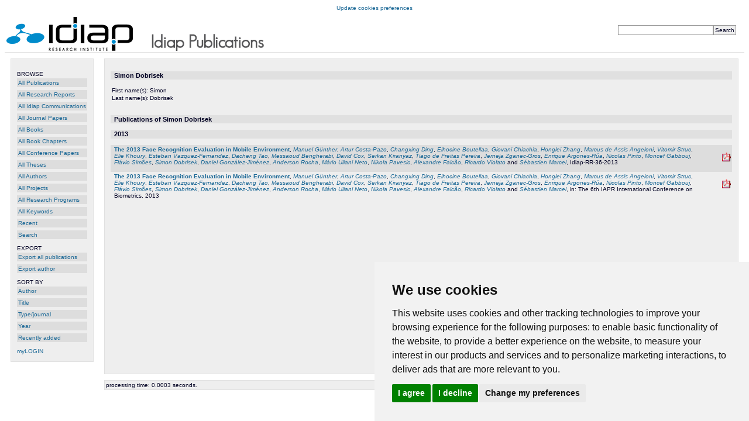

--- FILE ---
content_type: text/html; charset=UTF-8
request_url: https://publications.idiap.ch/authors/show/1305/year
body_size: 3768
content:
<!DOCTYPE html PUBLIC "-//W3C//DTD XHTML 1.0 Strict//EN" "http://www.w3.org/TR/xhtml1/DTD/xhtml1-strict.dtd">
<html xmlns="http://www.w3.org/1999/xhtml">
  <head>
    <meta http-equiv="Content-Type" content="text/html; charset=utf-8" />
    <meta name="viewport" content="width=device-width, initial-scale=1.0">
    <title>Simon Dobrisek - Idiap Publications</title>
    <link href="https://publications.idiap.ch/webcontent/themes/default/css/positioning.css" rel="stylesheet" type="text/css" media="screen,projection,tv" />
    <link href="https://publications.idiap.ch/webcontent/themes/default/css/styling.css"     rel="stylesheet" type="text/css" media="screen,projection,tv" />
    <link href="https://publications.idiap.ch/webcontent/themes/idiap/css/positioning.css" rel="stylesheet" type="text/css" media="screen,projection,tv" />
    <link href="https://publications.idiap.ch/webcontent/themes/idiap/css/styling.css"     rel="stylesheet" type="text/css" media="screen,projection,tv" />
  </head>
  <body>

<!-- Matomo -->
<script type="text/plain" data-cookie-consent="tracking">
  var _paq = window._paq = window._paq || [];
  /* tracker methods like "setCustomDimension" should be called before "trackPageView" */
  _paq.push(['trackPageView']);
  _paq.push(['enableLinkTracking']);
  (function() {
    var u="https://webstats.idiap.ch/";
    _paq.push(['setTrackerUrl', u+'%6d%61%74%6f%6d%6f.php']);
    _paq.push(['setSiteId', '2']);
    var d=document, g=d.createElement('script'), s=d.getElementsByTagName('script')[0];
    g.async=true; g.src=u+'%6d%61%74%6f%6d%6f.js'; s.parentNode.insertBefore(g,s);
  })();
</script>
<!-- End Matomo Code -->
<div>
<!-- Cookie Consent by FreePrivacyPolicy.com https://www.FreePrivacyPolicy.com -->
<script type="text/javascript" src="//cdn.idiap.ch/js/cookies-consent-freeprivacypolicy-com.js" charset="UTF-8"></script>
<script type="text/javascript" charset="UTF-8">
document.addEventListener('DOMContentLoaded', function () {
cookieconsent.run({"notice_banner_type":"simple","consent_type":"express","palette":"light","language":"en","page_load_consent_levels":["strictly-necessary","functionality","tracking"],"notice_banner_reject_button_hide":false,"preferences_center_close_button_hide":false,"page_refresh_confirmation_buttons":false,"website_name":"Publications Idiap","website_privacy_policy_url":"https://www.idiap.ch/en/privacy-policy.html"});
});
</script>
<!-- Below is the link that users can use to open Preferences Center to change their preferences. Do not modify the ID parameter. Place it where appropriate, style it as needed. -->

<noscript>Cookie Consent by <a href="https://www.freeprivacypolicy.com/">Free Privacy Policy Generator</a></noscript>
<!-- End Cookie Consent by FreePrivacyPolicy.com https://www.FreePrivacyPolicy.com -->

<a href="#" id="open_preferences_center">Update cookies preferences</a>
</div>

    <script type="text/javascript" src="https://publications.idiap.ch/webcontent/javascript/tree.js"></script>
    <script type="text/javascript" src="https://publications.idiap.ch/webcontent/javascript/prototype.js"></script>
    <script type="text/javascript" src="https://publications.idiap.ch/webcontent/javascript/scriptaculous.js"></script>
    <script type="text/javascript" src="https://publications.idiap.ch/webcontent/javascript/builder.js"></script>
    <script type="text/javascript" src="https://publications.idiap.ch/webcontent/javascript/externallinks.js"></script>
    <script type="text/javascript">
      //<![CDATA[
      base_url = 'https://publications.idiap.ch/index.php/';
      //]]>
    </script>

    <div id="main_holder">
      <!-- Publications header: Logo, simple search form -->
      <div id="header_holder">
        <div id='quicksearch'>
          <form action="https://publications.idiap.ch/search/quicksearch" method="post">
<div>

<input type="hidden" name="formname" value="simplesearch" />
<input type="text" name="searchstring" value="" size="25"  /><input type="submit" name="submit_search" value="Search" onclick="this.disabled=true;this.value='Please wait...';this.form.submit();" /></div>
</form>        </div>  
                &nbsp;<a href="https://www.idiap.ch"><img src="https://publications.idiap.ch/webcontent/themes/idiap/img/logo-idiap.png" width="216" height="58" border="0" alt="logo Idiap Research Institute" /> &nbsp; &nbsp; &nbsp; &nbsp; </a> <img src="https://publications.idiap.ch/webcontent/themes/idiap/img/text-title.gif" width="200" height="34" />        
      </div>
      <!-- End of header -->

      <!-- Publications menu -->
<div id="menu_holder">
  <ul class="mainmenu">
    <li class="mainmenu-header">BROWSE</li>
    <li><ul class="mainmenu">

        <!-- <li class="mainmenu"><a href="https://publications.idiap.ch/topics/all">All Topics</a></li> /// 307641501719837 -->
    <li class="mainmenu"><a href="https://publications.idiap.ch/publications">All Publications</a></li>
    <li class="mainmenu"><a href="https://publications.idiap.ch/publications/researchreports">All Research Reports</a></li>
    <li class="mainmenu"><a href="https://publications.idiap.ch/publications/idiapcoms">All Idiap Communications</a></li>
        <li class="mainmenu"><a href="https://publications.idiap.ch/publications/articles">All Journal Papers</a></li>
    <li class="mainmenu"><a href="https://publications.idiap.ch/publications/books">All Books</a></li>
    <li class="mainmenu"><a href="https://publications.idiap.ch/publications/incollections">All Book Chapters</a></li>
    <li class="mainmenu"><a href="https://publications.idiap.ch/publications/inproceedings">All Conference Papers</a></li>
    <li class="mainmenu"><a href="https://publications.idiap.ch/publications/theses">All Theses</a></li>
    <li class="mainmenu"><a href="https://publications.idiap.ch/authors">All Authors</a></li>
    <li class="mainmenu"><a href="https://publications.idiap.ch/projects">All Projects</a></li>
    <li class="mainmenu"><a href="https://publications.idiap.ch/researchprograms">All Research Programs</a></li>
    <li class="mainmenu"><a href="https://publications.idiap.ch/keywords">All Keywords</a></li>
    <!-- <li class="mainmenu"><a href="https://publications.idiap.ch/publications/unassigned">Unassigned</a> /// 307641501719837 </li> -->
    <li class="mainmenu"><a href="https://publications.idiap.ch/publications/showlist/recent">Recent</a></li>
    <li class="mainmenu"><a href="https://publications.idiap.ch/search">Search</a></li>

    </ul></li>
    <li class="mainmenu-spacer"></li>
    <li class="mainmenu-header">EXPORT</li>
    <li><ul class="mainmenu">
    <li class="mainmenu"><a href="https://publications.idiap.ch/export">Export all publications</a></li>
          <li class="mainmenu"><a href="https://publications.idiap.ch/export/author/1305">Export author</a></li>
          </ul></li>

          <li class="mainmenu-spacer"></li>
      <li class="mainmenu-header">SORT BY</li>
      <li><ul class="mainmenu">
      <li class="mainmenu"><a href="https://publications.idiap.ch/authors/show/1305/author">Author</a></li>
      <li class="mainmenu"><a href="https://publications.idiap.ch/authors/show/1305/title">Title</a></li>

      <li class="mainmenu"><a href="https://publications.idiap.ch/authors/show/1305/type">Type/journal</a></li>
      <li class="mainmenu"><a href="https://publications.idiap.ch/authors/show/1305/year">Year</a></li>
      <li class="mainmenu"><a href="https://publications.idiap.ch/authors/show/1305/recent">Recently added</a></li>
      </ul></li>
          
  <li><ul class="mainmenu">
  <li class="mainmenu-spacer"></li>
  <li class="mainmenu-header"><a href="https://publications.idiap.ch">myLOGIN</a></li>


    <li class="mainmenu-spacer"></li>
  </ul>

<!-- /// PUBLIDIAP_BEGIN
<br/><br/>
<div style='float:bottom;font-size:90%;'>
<a href="https://publications.idiap.ch/language/set/de/authors/show/1305/year">Deutsch</a>, <a href="https://publications.idiap.ch/language/set/en/authors/show/1305/year">English</a>, <a href="https://publications.idiap.ch/language/set/nl/authors/show/1305/year">Nederlands</a>, <a href="https://publications.idiap.ch/language/set/no/authors/show/1305/year">Norsk</a>, <a href="https://publications.idiap.ch/language/choose">&lt;more...&gt;</a></div>

/// PUBLIDIAP_END
-->
</div>

<!-- End of menu -->

      <!-- Publications main content -->
      <div id="content_holder">
      
      
      <!-- I think that here we want to have the (error) messages: -->
              <!---->
<div class='author'>
  <div class='header'>Simon Dobrisek</div>
<table width='100%'>
<tr>
    <td  width='100%'>
      <table class='author_details'>
          <tr>
            <td valign='top'>First name(s):</td>
            <td valign='top'>Simon</td>
          </tr>
          <tr>
            <td valign='top'>Last name(s):</td>
            <td valign='top'>Dobrisek</td>
          </tr>
      </table>
    </td>
    <td>
</div>    </td>
</tr>
</table>

  <br/>
</div>
<div id='tagcloud'>
</div>
<div class='publication_list'>
  <div class='header'>Publications of Simon Dobrisek</div>
<div class="header">2013</div>
<div class='publication_summary odd' id='publicationsummary2559'>
<table width='100%'>
  <tr>
    <td><span class='title'><a href="https://publications.idiap.ch/publications/show/2559" title="View publication details">The 2013 Face Recognition Evaluation in Mobile Environment</a></span>, <span class='author'><a href="https://publications.idiap.ch/authors/show/1095" title="All information on Gunther, Manuel">Manuel Günther</a></span>, <span class='author'><a href="https://publications.idiap.ch/authors/show/1292" title="All information on Costa-Pazo, Artur">Artur Costa-Pazo</a></span>, <span class='author'><a href="https://publications.idiap.ch/authors/show/1293" title="All information on Ding, Changxing">Changxing Ding</a></span>, <span class='author'><a href="https://publications.idiap.ch/authors/show/1280" title="All information on Boutellaa, Elhocine">Elhocine Boutellaa</a></span>, <span class='author'><a href="https://publications.idiap.ch/authors/show/1294" title="All information on Chiachia, Giovani">Giovani Chiachia</a></span>, <span class='author'><a href="https://publications.idiap.ch/authors/show/1295" title="All information on Zhang, Honglei">Honglei Zhang</a></span>, <span class='author'><a href="https://publications.idiap.ch/authors/show/1296" title="All information on de Assis Angeloni, Marcus">Marcus de Assis Angeloni</a></span>, <span class='author'><a href="https://publications.idiap.ch/authors/show/1297" title="All information on Struc, Vitomir">Vitomir Struc</a></span>, <span class='author'><a href="https://publications.idiap.ch/authors/show/1081" title="All information on Khoury, Elie">Elie Khoury</a></span>, <span class='author'><a href="https://publications.idiap.ch/authors/show/1298" title="All information on Vazquez-Fernandez, Esteban">Esteban Vazquez-Fernandez</a></span>, <span class='author'><a href="https://publications.idiap.ch/authors/show/1299" title="All information on Tao, Dacheng">Dacheng Tao</a></span>, <span class='author'><a href="https://publications.idiap.ch/authors/show/1273" title="All information on Bengherabi, Messaoud">Messaoud Bengherabi</a></span>, <span class='author'><a href="https://publications.idiap.ch/authors/show/1300" title="All information on Cox, David">David Cox</a></span>, <span class='author'><a href="https://publications.idiap.ch/authors/show/1301" title="All information on Kiranyaz, Serkan">Serkan Kiranyaz</a></span>, <span class='author'><a href="https://publications.idiap.ch/authors/show/1160" title="All information on de Freitas Pereira, Tiago">Tiago de Freitas Pereira</a></span>, <span class='author'><a href="https://publications.idiap.ch/authors/show/1269" title="All information on Zganec-Gros, Jerneja">Jerneja Zganec-Gros</a></span>, <span class='author'><a href="https://publications.idiap.ch/authors/show/1302" title="All information on Argones-Rua, Enrique">Enrique Argones-Rúa</a></span>, <span class='author'><a href="https://publications.idiap.ch/authors/show/1303" title="All information on Pinto, Nicolas">Nicolas Pinto</a></span>, <span class='author'><a href="https://publications.idiap.ch/authors/show/1304" title="All information on Gabbouj, Moncef">Moncef Gabbouj</a></span>, <span class='author'><a href="https://publications.idiap.ch/authors/show/1271" title="All information on Simoes, Flavio">Flávio Simões</a></span>, <span class='author'><a href="https://publications.idiap.ch/authors/show/1305" title="All information on Dobrisek, Simon">Simon Dobrisek</a></span>, <span class='author'><a href="https://publications.idiap.ch/authors/show/1435" title="All information on Gonzalez-Jimenez, Daniel">Daniel González-Jiménez</a></span>, <span class='author'><a href="https://publications.idiap.ch/authors/show/971" title="All information on Rocha, Anderson">Anderson Rocha</a></span>, <span class='author'><a href="https://publications.idiap.ch/authors/show/1279" title="All information on Uliani Neto, Mario">Mário Uliani Neto</a></span>, <span class='author'><a href="https://publications.idiap.ch/authors/show/1307" title="All information on Pavesic, Nikola">Nikola Pavesic</a></span>, <span class='author'><a href="https://publications.idiap.ch/authors/show/1308" title="All information on Falcao, Alexandre">Alexandre Falcão</a></span>, <span class='author'><a href="https://publications.idiap.ch/authors/show/1262" title="All information on Violato, Ricardo">Ricardo Violato</a></span> and <span class='author'><a href="https://publications.idiap.ch/authors/show/65" title="All information on Marcel, Sebastien">Sébastien Marcel</a></span>, Idiap-RR-36-2013
    </td>
    <td class='alignright aligntop fivepercentwidth'>
      <span id='bookmark_pub_2559'></span><br/><a href="https://publications.idiap.ch/attachments/reports/2013/Gunther_Idiap-RR-36-2013.pdf" title="Download Gunther_Idiap-RR-36-2013.pdf"><img class='large_icon' src='https://publications.idiap.ch/webcontent/themes/idiap/icons/attachment_pdf.gif' alt='attachment' /></a>

    </td>
  </tr>
</table>
</div>


<div class='publication_summary even' id='publicationsummary2577'>
<table width='100%'>
  <tr>
    <td><span class='title'><a href="https://publications.idiap.ch/publications/show/2577" title="View publication details">The 2013 Face Recognition Evaluation in Mobile Environment</a></span>, <span class='author'><a href="https://publications.idiap.ch/authors/show/1095" title="All information on Gunther, Manuel">Manuel Günther</a></span>, <span class='author'><a href="https://publications.idiap.ch/authors/show/1292" title="All information on Costa-Pazo, Artur">Artur Costa-Pazo</a></span>, <span class='author'><a href="https://publications.idiap.ch/authors/show/1293" title="All information on Ding, Changxing">Changxing Ding</a></span>, <span class='author'><a href="https://publications.idiap.ch/authors/show/1280" title="All information on Boutellaa, Elhocine">Elhocine Boutellaa</a></span>, <span class='author'><a href="https://publications.idiap.ch/authors/show/1294" title="All information on Chiachia, Giovani">Giovani Chiachia</a></span>, <span class='author'><a href="https://publications.idiap.ch/authors/show/1295" title="All information on Zhang, Honglei">Honglei Zhang</a></span>, <span class='author'><a href="https://publications.idiap.ch/authors/show/1296" title="All information on de Assis Angeloni, Marcus">Marcus de Assis Angeloni</a></span>, <span class='author'><a href="https://publications.idiap.ch/authors/show/1297" title="All information on Struc, Vitomir">Vitomir Struc</a></span>, <span class='author'><a href="https://publications.idiap.ch/authors/show/1081" title="All information on Khoury, Elie">Elie Khoury</a></span>, <span class='author'><a href="https://publications.idiap.ch/authors/show/1298" title="All information on Vazquez-Fernandez, Esteban">Esteban Vazquez-Fernandez</a></span>, <span class='author'><a href="https://publications.idiap.ch/authors/show/1299" title="All information on Tao, Dacheng">Dacheng Tao</a></span>, <span class='author'><a href="https://publications.idiap.ch/authors/show/1273" title="All information on Bengherabi, Messaoud">Messaoud Bengherabi</a></span>, <span class='author'><a href="https://publications.idiap.ch/authors/show/1300" title="All information on Cox, David">David Cox</a></span>, <span class='author'><a href="https://publications.idiap.ch/authors/show/1301" title="All information on Kiranyaz, Serkan">Serkan Kiranyaz</a></span>, <span class='author'><a href="https://publications.idiap.ch/authors/show/1160" title="All information on de Freitas Pereira, Tiago">Tiago de Freitas Pereira</a></span>, <span class='author'><a href="https://publications.idiap.ch/authors/show/1269" title="All information on Zganec-Gros, Jerneja">Jerneja Zganec-Gros</a></span>, <span class='author'><a href="https://publications.idiap.ch/authors/show/1302" title="All information on Argones-Rua, Enrique">Enrique Argones-Rúa</a></span>, <span class='author'><a href="https://publications.idiap.ch/authors/show/1303" title="All information on Pinto, Nicolas">Nicolas Pinto</a></span>, <span class='author'><a href="https://publications.idiap.ch/authors/show/1304" title="All information on Gabbouj, Moncef">Moncef Gabbouj</a></span>, <span class='author'><a href="https://publications.idiap.ch/authors/show/1271" title="All information on Simoes, Flavio">Flávio Simões</a></span>, <span class='author'><a href="https://publications.idiap.ch/authors/show/1305" title="All information on Dobrisek, Simon">Simon Dobrisek</a></span>, <span class='author'><a href="https://publications.idiap.ch/authors/show/1435" title="All information on Gonzalez-Jimenez, Daniel">Daniel González-Jiménez</a></span>, <span class='author'><a href="https://publications.idiap.ch/authors/show/971" title="All information on Rocha, Anderson">Anderson Rocha</a></span>, <span class='author'><a href="https://publications.idiap.ch/authors/show/1279" title="All information on Uliani Neto, Mario">Mário Uliani Neto</a></span>, <span class='author'><a href="https://publications.idiap.ch/authors/show/1307" title="All information on Pavesic, Nikola">Nikola Pavesic</a></span>, <span class='author'><a href="https://publications.idiap.ch/authors/show/1308" title="All information on Falcao, Alexandre">Alexandre Falcão</a></span>, <span class='author'><a href="https://publications.idiap.ch/authors/show/1262" title="All information on Violato, Ricardo">Ricardo Violato</a></span> and <span class='author'><a href="https://publications.idiap.ch/authors/show/65" title="All information on Marcel, Sebastien">Sébastien Marcel</a></span>, in: The 6th IAPR International Conference on Biometrics, 2013
    </td>
    <td class='alignright aligntop fivepercentwidth'>
      <span id='bookmark_pub_2577'></span><br/><a href="https://publications.idiap.ch/attachments/papers/2013/Gunther_ICB2013_2013.pdf" title="Download Gunther_ICB2013_2013.pdf"><img class='large_icon' src='https://publications.idiap.ch/webcontent/themes/idiap/icons/attachment_pdf.gif' alt='attachment' /></a>

    </td>
  </tr>
</table>
</div>

</div>
      <div style='clear:both;'></div>
      </div>
      <!-- End of content_holder -->

    	<div id="footer_holder">
    		processing time: 0.0003 seconds.
    	</div>

    </div>
    <!-- End of main_holder -->
    
  </body>
</html>